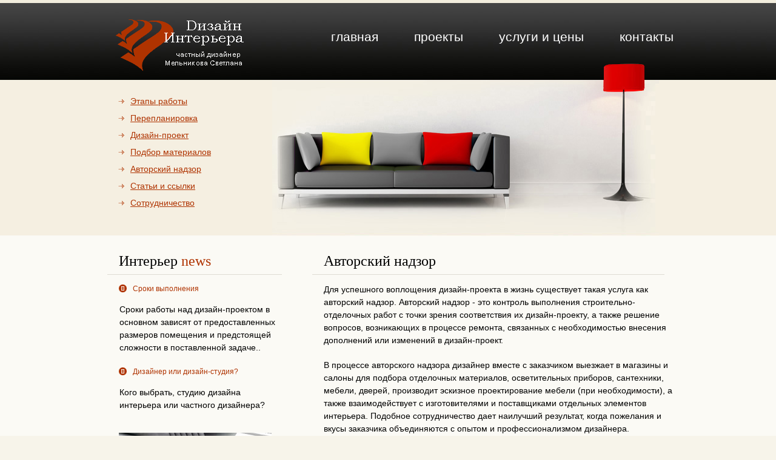

--- FILE ---
content_type: text/html; charset=UTF-8
request_url: https://in-tula.ru/avtorskij-nadzor.html
body_size: 3491
content:
<!DOCTYPE html PUBLIC "-//W3C//DTD XHTML 1.0 Strict//EN" "http://www.w3.org/TR/xhtml1/DTD/xhtml1-strict.dtd">
<html xmlns="http://www.w3.org/1999/xhtml" xml:lang="en" lang="en">
<head>
<base href="https://in-tula.ru/" />
<title>Авторский надзор - Дизайнер Мельникова Светлана</title>
<meta name="description" content =""/>
<meta http-equiv="Content-Type" content="text/html; charset=utf-8" />
<link href="/assets/templates/in/style.css" rel="stylesheet" type="text/css" />
<link href="/assets/templates/in/layout.css" rel="stylesheet" type="text/css" />
	<meta name="yandex-verification" content="609fe9a3b33be422" />
</head>
<body id="page1">
<div class="tail-bottom">
  <div id="header">
    <div class="row-1">
      <div class="fleft"><a href="index.html"><img src="/assets/templates/in/images/logo.gif" alt="Дизайн интерьера в Туле" /></a></div>
         <div class="fright">
<ul><li><a href="https://in-tula.ru/" title="Дизайн интерьера в Туле"><em><b>главная</b></em></a> </li>
<li><a href="/proekty/" title="Проекты"><em><b>проекты</b></em></a> </li>
<li><a href="/uslugi-i-czeny.html" title="Услуги и цены"><em><b>услуги и цены</b></em></a> </li>
<li><a href="/kontakty.html" title="Контакты"><em><b>контакты</b></em></a> </li>
</ul>
      </div>
    </div>
        <div class="row-2">
   <ul><li><a href="/etapy-raboty.html" title="Этапы работы" >Этапы работы</a></li>
<li><a href="/pereplanirovka.html" title="Перепланировка" >Перепланировка</a></li>
<li><a href="/dizajn-proekt.html" title="Дизайн-проект" >Дизайн-проект</a></li>
<li><a href="/podbor-materialov.html" title="Подбор материалов" >Подбор материалов</a></li>
<li class="active"><a href="/avtorskij-nadzor.html" title="Авторский надзор" >Авторский надзор</a></li>
<li><a href="/dizajn-interera-kvartir/" title="Дизайн интерьера квартир" >Статьи и ссылки</a></li>
<li class="last"><a href="/sotrudnichestvo.html" title="Сотрудничество" >Сотрудничество</a></li>
</ul>
    </div>
    <div class="extra"><img src="/assets/templates/in/images/h-img.png" alt="" /></div>
  </div>
  <div id="content">

    <div class="tail-middle2">
      <div class="row-2">
        <div class="indent3">
          <div class="container">
                   <div class="col-1">
              <h5>Интерьер <b>news</b></h5>
              <ul class="news">
<li>
<a href=" croki-vyipolneniya.html ">Cроки выполнения</a><br><br>
<p> Сроки работы над дизайн-проектом в основном зависят от предоставленных размеров помещения и предстоящей сложности в поставленной задаче..</p>
</li><li>
<a href=" dizajn-studiya-v-tule.html ">Дизайнер или дизайн-студия?</a><br><br>
<p> Кого выбрать, студию дизайна интерьера или частного дизайнера?</p>
</li>
              </ul>
<img src="/assets/templates/in/images/xl.jpg" alt="" /><br><br><br>
              <h5>Дизайн <b>квартир</b></h5>
              <ul class="address">
                 <li>
            	 <p><a href="dizajn-kvartir.html#дизайн квартир">Дизайн квартир</a> – весьма непростая работа, которая требует немалого багажа знаний, творческого подхода к поставленной задаче, редкого умения увидеть будущий дизайн проект глазами заказчика. Требуется способность и умение разработать не только оригинальный <a href="/#дизайн интерьера">дизайн интерьера</a> квартиры, но и который  будет приемлимым, уютным, самым подходящим для жизни в нем. Результат – дизайн квартиры, где гармонично сочетаются все элементы дизайна и мебели, где преобладают  уют, оригинальность, удобство. </p>
				
		         <p>Звоните: <span>8 953 955 0352</span></p>
	             </li>
              </ul><br>
            </div>
                   <div class="col-2">
              <div class="indent2">
             <h1>Авторский надзор</h1>
<p>Для успешного воплощения дизайн-проекта в жизнь существует
такая услуга как авторский надзор. Авторский надзор - это контроль выполнения строительно-отделочных работ с
точки зрения соответствия их дизайн-проекту, а также решение вопросов,
возникающих в процессе ремонта, связанных с необходимостью внесения дополнений
или изменений в дизайн-проект.</p>
<p>В процессе авторского надзора дизайнер вместе с заказчиком
выезжает в магазины и салоны для подбора отделочных материалов, осветительных
приборов, сантехники, мебели, дверей, производит эскизное проектирование мебели
(при необходимости), а также взаимодействует с изготовителями и поставщиками
отдельных элементов интерьера. Подобное сотрудничество дает наилучший
результат, когда пожелания и вкусы заказчика объединяются с опытом и
профессионализмом дизайнера.</p>
<p>Часто заказчики считают авторский надзор лишней услугой, полагая, что справятся со всеми
задачами самостоятельно. При принятии подобного решения они, как правило, еще
не до конца представляют реальный объем возможных проблем. Ведь необходимо
контролировать процесс вплоть до мельчайших деталей, дабы конечный результат в
точности соответствовал задумке <a href="/#дизайн интерьера">дизайнера</a>. А кроме того нередко возникает
необходимость заменять одни выбранные отделочные материалы другими, тогда
дизайнер оперативно откорректирует проект, что позволит избавить вас от
разочарования и неприятных сюрпризов.</p>
<p>В заключение хочу отметить, что авторский надзор &ndash; это именно контроль соответствия строительных работ дизайн-проекту, а вовсе не контроль качества этих строительных работ. Конечно дизайнер в силу своего опыта может заметить явно низкое качество производимых
работ, тогда его долг предупредить об этом заказчика. Но в задачу дизайнера не входит отслеживание ошибок строителей, для этих целей на объекте должен присутствовать прораб.</p>
<p>&nbsp;</p>
              </div>
            </div>
            <div class="clear"></div>
          </div>
        </div>
      </div>
    </div>
  </div>
  <div id="footer">
    <p class="aligncenter">тел: <span>8 953 955 0352</span><br />
    <a href="http://in-tula.ru/"> Дизайн интерьеров</a> 2013<br />
<!-- Yandex.Metrika counter -->
<script type="text/javascript" >
   (function(m,e,t,r,i,k,a){m[i]=m[i]||function(){(m[i].a=m[i].a||[]).push(arguments)};
   m[i].l=1*new Date();k=e.createElement(t),a=e.getElementsByTagName(t)[0],k.async=1,k.src=r,a.parentNode.insertBefore(k,a)})
   (window, document, "script", "https://mc.yandex.ru/metrika/tag.js", "ym");

   ym(3822754, "init", {
        clickmap:true,
        trackLinks:true,
        accurateTrackBounce:true
   });
</script>
<noscript><div><img src="https://mc.yandex.ru/watch/3822754" style="position:absolute; left:-9999px;" alt="" /></div></noscript>
<!-- /Yandex.Metrika counter -->
  </div>
</div>
</body>
</html>

--- FILE ---
content_type: text/css
request_url: https://in-tula.ru/assets/templates/in/style.css
body_size: 2131
content:
/* TAGS */
* {margin:0;padding:0}
html {min-width:1000px} 
body {background:url(images/tail-top.jpg) repeat-x center 5px #f7f4ea;font-family:Verdana,Arial,Helvetica,sans-serif;font-size:100%;line-height:1em;color:#000;min-width:1000px;border-top:5px solid #f2eddd}
object {vertical-align:top;outline:none}
input, textarea, select {font-family:Arial,Helvetica,sans-serif;font-size:1em;vertical-align:middle;font-weight:normal}
fieldset {border:0}
p {margin:0;padding:0}
img {border:0;vertical-align:top;text-align:left}
ul, ol {list-style:none}
/* ALIGMENT */
.fleft {float:left}
.fright {float:right}
.clear {clear:both}
.alignright {text-align:right}
.aligncenter {text-align:center}
.wrapper {width:100%;overflow:hidden}
.container {width:100%}
/* TAILING */
.tail-middle1 {background:#f7f4eb}
.tail-middle2 {background:#fbfaf5}
.tail-bottom {background:url(images/tail-bottom.gif) left bottom repeat-x}
/* FORMS */
#login-form {width:249px}
#login-form .field {height:52px}
#login-form .field1 {padding:0 0 14px 0}
#login-form .field label {padding:0 0 5px 5px;display:block}
#login-form .field input {border:1px solid #e1e1dc;vertical-align:top;line-height:1.2em;padding:2px 0 2px 3px;width:244px}
#login-form .field1 a {color:#fff;float:right;display:block;background:#af3300;text-decoration:none}
#login-form .field1 a em {display:block;background:url(images/button-left.gif) no-repeat left top}
#login-form .field1 a b {display:block;font-style:normal;font-weight:normal;background:url(images/button-right.gif) no-repeat right top;padding:4px 20px 4px 20px}
#login-form .field1 a:hover {text-decoration:underline}
#login-form ul li {background:url(images/button.gif) no-repeat left 1px;padding:0 0 7px 22px}
#contacts-form {clear:right;width:100%;overflow:hidden}
#contacts-form fieldset {border:none;float:left}
#contacts-form .field {clear:both}
#contacts-form label {float:left;width:111px;line-height:18px;padding-bottom:8px}
#contacts-form input {width:244px;padding:1px 0 1px 3px;border:1px solid #e1e1dc}
#contacts-form textarea {width:462px;height:334px;padding:1px 0 1px 3px;border:1px solid #e1e1dc;margin-bottom:15px;overflow:auto}
#contacts-form a {color:#fff;float:right;display:block;background:#af3300;text-decoration:none}
#contacts-form a em {display:block;background:url(images/button-left.gif) no-repeat left top}
#contacts-form a b {display:block;font-style:normal;font-weight:normal;background:url(images/button-right.gif) no-repeat right top;padding:4px 20px 4px 20px}
#contacts-form a:hover {text-decoration:underline}
/* LISTS */
.news {padding-bottom:15px}
.news li {padding:0 15px 0 1px;background:url(images/marker.gif) no-repeat left 2px}
.news li a {padding:0 18px 0 22px;font-size:.86em;text-decoration:none}
.news li a:hover {text-decoration:underline}
.logo-list {width:100%;overflow:hidden;padding-bottom:18px}
.logo-list li {float:left;border-right:1px solid #e1e1dc;padding-right:22px;margin-right:22px}
.logo-list li.last {border:0;margin:0;padding:0}
.list li {width:100%;overflow:hidden;vertical-align:top}
.list li img {float:left;margin-right:21px}
.list li a {text-decoration:none}
.list li a:hover {text-decoration:underline}
.list1 {padding-bottom:20px}
.list1 li {padding:0 0 0 20px;background:url(images/button.gif) no-repeat left 4px;line-height:1.57em}
.address li {width:100%;overflow:hidden;vertical-align:top;line-height:1.57em}
.address li span {float:right;color:#af3300;width:153px}
/* OTHER */
.img-box1 {width:100%;overflow:hidden;padding-bottom:12px}
.img-box1 img {float:left;margin:0 20px 0 0}
.img-box2 {width:100%;overflow:hidden;padding-bottom:12px}
.img-box2 img {float:right;margin:0 20px 0 0}
p {line-height:1.57em;margin-bottom:20px}
.p0 {margin:0}
/* TXT, LINKS, LINES, TITLES */
a {color:#af3300;outline:none}
a:hover {text-decoration:none}
h1 {font-family:Verdana;font-size:24px;font-weight:normal;line-height:1.2em;border-bottom:1px solid #dedbd3;margin:0 0 14px 0;padding:0 0 8px 19px;position:relative;left:-19px}
h1 span, h1 b {color:#af3300}
h1 b {font-weight:normal}
h2 {font-family:Verdana;font-size:24px;font-weight:normal;line-height:1.2em;border-bottom:1px solid #dedbd3;margin:0 0 14px 0;padding:0 0 8px 19px;position:relative;left:-19px}
h2 span, h2 b {color:#af3300}
h5 {font-family:Verdana;font-size:24px;font-weight:normal;line-height:1.2em;border-bottom:1px solid #dedbd3;margin:0 0 14px 0;padding:0 0 8px 19px;position:relative;left:-19px}
h5 span, h5 b {color:#af3300}
h2 b {font-weight:normal}
h5 b {font-weight:normal}
h4 {font-size:.86em;margin-bottom:5px}
.txt1 {color:#af3300}
/* HEADER */
#header .row-1 {height:112px;width:100%;overflow:hidden}
#header .row-1 .fleft {padding-top:27px;padding-left:50px}
#header .row-1 .fright {padding-top:38px}
#header .row-1 .fright ul li {font-size:21px;line-height:1.2em;float:left;margin-left:1px}
#header .row-1 .fright ul li a {display:block;color:#fff;text-decoration:none}
#header .row-1 .fright ul li a em {display:block}
#header .row-1 .fright ul li a b {display:block;font-style:normal;font-weight:normal;padding:5px 29px 5px 29px}
#header .row-1 .fright ul li a:hover, #header .row-1 .fright ul li a.active {background-color:#af3300}
#header .row-1 .fright ul li a:hover em, #header .row-1 .fright ul li a.active em {background:url(images/nav-act-left.gif) no-repeat left top}
#header .row-1 .fright ul li a:hover b, #header .row-1 .fright ul li a.active b {background:url(images/nav-act-right.gif) no-repeat right top}
#header .row-2 { padding:42px 0 0 56px}
#header .row-2 ul {width:100%}
#header .row-2 ul li {padding:0 0 12px 19px;background:url(images/arrow.gif) no-repeat left 5px}
#header .extra {position:absolute;right:53px;top:90px}
#header h1{float:left;}
/* CONTENT */
#content .indent {padding:28px 55px 21px 56px}
#content .indent1 {padding:28px 36px 34px 56px}
#content .indent2 {padding-right:25px}
#content .indent3 {padding:28px 0 34px 56px}
#content .inner_copy, #content .inner_copy a {border:0;float:right;background:#000;color:#f00;width:100%;line-height:10px;font-size:10px;margin:-50% 0 0 0;overflow:hidden;padding:0}
#content .row-3 ul li {font-size:.86em;background-repeat:no-repeat;background-position:0 2px;padding-bottom:8px}
#content .row-3 ul li.twitter {background:url(images/twitter.gif) no-repeat}
#content .row-3 ul li.delicious {background:url(images/delicious.gif) no-repeat}
#content .row-3 ul li.stumbleupon {background:url(images/stumbleupon.gif) no-repeat}
#content .row-3 ul li.facebook {background:url(images/facebook.gif) no-repeat}
#content .row-3 ul li a {color:#898989}
#content .row-3 .col-1 ul li {padding-left:23px}
/* FOOTER */
#footer p {font-size:.86em;line-height:2.17em;padding-top:22px}
/* ----------------------------------------------News-------------------------------------*/
#new {padding:0; margin:0 0 15px 0;}
#new h2 {font-family:Verdana;font-size:18px;font-weight:normal;padding:0px; margin:0px; border:none}
#new .introtext{padding:5px 0 0 0}
#new .introtext .date {font-weight:bold;}
#new .readmore {text-align:right}
/* -------------------------------------------Ditto pagination-------------------------------------*/

.pagination a {text-decoration:underline;}
.pagination a:hover {text-decoration:none;}
.pagination .ditto_currentpage {color:#fff; background-color:#ff3333; border:1px solid #000; padding: 1px 3px; margin:2px;  font-weight:bold; } 
.pagination .ditto_previous_link, .pagination .ditto_next_link{margin:0 10px;}
.pagination .ditto_page{ padding: 2px 5px;}

.albom-gallery{clear:both;}
.albom-gallery img{float:left; padding:5px; border:1px solid #CCC; margin-right:20px;}
.albom-gallery span a{ font-size:18px; font-family: Georgia, "Times New Roman", Times, serif; color: #777 ;}
.albom-gallery span a:hover{ color:#999;}
.al{width:800px;}

/* -------------Gallery-----------------*/
.img-all .img-gallery{ width:200px; height:150px; float:left; margin:0 15px 25px 0; padding:5px; border:1px solid #CCC;}

--- FILE ---
content_type: text/css
request_url: https://in-tula.ru/assets/templates/in/layout.css
body_size: 223
content:
#header {height:384px;position:relative}
#header2 {height:130px;position:relative}
#header, #content .row-1, #content .row-2, #content .row-3, #footer {font-size:0.875em;width:1000px;margin:0 auto}
.col-1, .col-2, .col-3, .col-4 {float:left}
#content .row-2 .col-1 {width:288px;margin-right:50px}
#content .row-2 .col-2 {width:606px}
#content .row-3 .col-1 {width:96px;margin-right:224px}
#content .row-3 .col-2 {width:78px;margin-right:158px}
#content .row-3 .col-3 {width:96px;margin-right:158px}
#content .row-3 .col-4 {width:78px}
/* home.html */
#page1 #content .row-1 .col-1 {width:639px}
#page1 #content .row-1 .col-1 .col-1 {width:238px;margin-right:81px}
#page1 #content .row-1 .col-1 .col-2 {width:238px}
#page1 #content .row-1 .col-2 {width:234px;padding-right:35px}
/* contact-us.html */
#page5 #content .row-1 .col-1 {width:319px}
#page5 #content .row-1 .col-2 {width:567px}
#footer {height:95px}